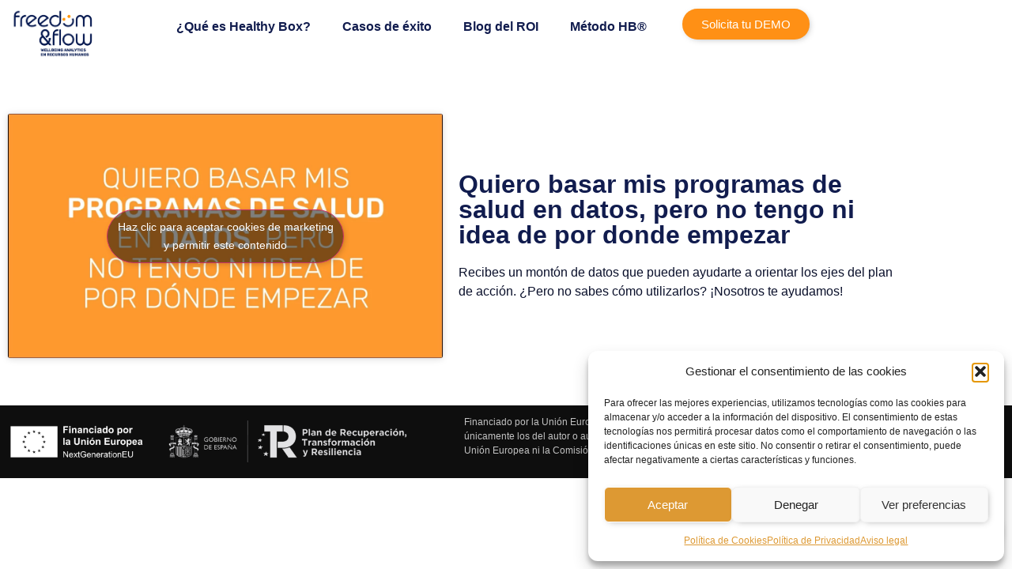

--- FILE ---
content_type: text/css
request_url: https://freedomandflowcompany.com/wp-content/uploads/jet-menu/jet-menu-general.css?ver=1623267597
body_size: 23
content:
.jet-menu-item-187 > .jet-sub-mega-menu {width:1200px !important;; }.jet-menu-item-256 > .jet-sub-mega-menu {width:1200px !important;; }.jet-mobile-menu-single .jet-menu-icon {-webkit-align-self:center; align-self:center; }.jet-mobile-menu-single .jet-menu-badge {-webkit-align-self:center; align-self:center; }

--- FILE ---
content_type: text/css
request_url: https://freedomandflowcompany.com/wp-content/uploads/elementor/css/post-6.css?ver=1768592835
body_size: 505
content:
.elementor-kit-6{--e-global-color-primary:#111C4E;--e-global-color-secondary:#FF9015;--e-global-color-text:#090F2A;--e-global-color-accent:#FF9015;--e-global-color-4f37a75:#575195;--e-global-color-6ed722c:#FFA4B4;--e-global-color-b559152:#E5E1E6;--e-global-typography-primary-font-family:"Rubik";--e-global-typography-primary-font-weight:600;--e-global-typography-secondary-font-family:"Open Sans";--e-global-typography-text-font-family:"Open Sans";--e-global-typography-text-font-weight:400;--e-global-typography-accent-font-family:"Rubik";--e-global-typography-accent-font-weight:500;}.elementor-kit-6 button:hover,.elementor-kit-6 button:focus,.elementor-kit-6 input[type="button"]:hover,.elementor-kit-6 input[type="button"]:focus,.elementor-kit-6 input[type="submit"]:hover,.elementor-kit-6 input[type="submit"]:focus,.elementor-kit-6 .elementor-button:hover,.elementor-kit-6 .elementor-button:focus{background-color:#FFFFFF;color:#FF9015;box-shadow:3px 3px 11px 0px rgba(0, 0, 0, 0.42);border-style:solid;border-width:1px 1px 1px 1px;border-color:var( --e-global-color-secondary );}.elementor-kit-6 e-page-transition{background-color:#FFBC7D;}.elementor-kit-6 a{color:var( --e-global-color-accent );}.elementor-kit-6 button,.elementor-kit-6 input[type="button"],.elementor-kit-6 input[type="submit"],.elementor-kit-6 .elementor-button{box-shadow:2px 2px 10px -4px rgba(0, 0, 0, 0.42);border-radius:100px 100px 100px 100px;}.elementor-section.elementor-section-boxed > .elementor-container{max-width:1140px;}.e-con{--container-max-width:1140px;}.elementor-widget:not(:last-child){margin-block-end:20px;}.elementor-element{--widgets-spacing:20px 20px;--widgets-spacing-row:20px;--widgets-spacing-column:20px;}{}h1.entry-title{display:var(--page-title-display);}@media(max-width:1024px){.elementor-section.elementor-section-boxed > .elementor-container{max-width:1024px;}.e-con{--container-max-width:1024px;}}@media(max-width:767px){.elementor-section.elementor-section-boxed > .elementor-container{max-width:767px;}.e-con{--container-max-width:767px;}}

--- FILE ---
content_type: text/css
request_url: https://freedomandflowcompany.com/wp-content/uploads/elementor/css/post-13.css?ver=1768592836
body_size: 834
content:
.elementor-widget-theme-site-logo .widget-image-caption{color:var( --e-global-color-text );font-family:var( --e-global-typography-text-font-family ), Sans-serif;font-weight:var( --e-global-typography-text-font-weight );}.elementor-13 .elementor-element.elementor-element-6ddf600{width:var( --container-widget-width, 67.847% );max-width:67.847%;--container-widget-width:67.847%;--container-widget-flex-grow:0;}.elementor-widget-nav-menu .elementor-nav-menu .elementor-item{font-family:var( --e-global-typography-primary-font-family ), Sans-serif;font-weight:var( --e-global-typography-primary-font-weight );}.elementor-widget-nav-menu .elementor-nav-menu--main .elementor-item{color:var( --e-global-color-text );fill:var( --e-global-color-text );}.elementor-widget-nav-menu .elementor-nav-menu--main .elementor-item:hover,
					.elementor-widget-nav-menu .elementor-nav-menu--main .elementor-item.elementor-item-active,
					.elementor-widget-nav-menu .elementor-nav-menu--main .elementor-item.highlighted,
					.elementor-widget-nav-menu .elementor-nav-menu--main .elementor-item:focus{color:var( --e-global-color-accent );fill:var( --e-global-color-accent );}.elementor-widget-nav-menu .elementor-nav-menu--main:not(.e--pointer-framed) .elementor-item:before,
					.elementor-widget-nav-menu .elementor-nav-menu--main:not(.e--pointer-framed) .elementor-item:after{background-color:var( --e-global-color-accent );}.elementor-widget-nav-menu .e--pointer-framed .elementor-item:before,
					.elementor-widget-nav-menu .e--pointer-framed .elementor-item:after{border-color:var( --e-global-color-accent );}.elementor-widget-nav-menu{--e-nav-menu-divider-color:var( --e-global-color-text );}.elementor-widget-nav-menu .elementor-nav-menu--dropdown .elementor-item, .elementor-widget-nav-menu .elementor-nav-menu--dropdown  .elementor-sub-item{font-family:var( --e-global-typography-accent-font-family ), Sans-serif;font-weight:var( --e-global-typography-accent-font-weight );}.elementor-13 .elementor-element.elementor-element-a875a0b .elementor-menu-toggle{margin:0 auto;}.elementor-13 .elementor-element.elementor-element-a875a0b .elementor-nav-menu--main .elementor-item{color:#111C4E;fill:#111C4E;}.elementor-widget-button .elementor-button{background-color:var( --e-global-color-accent );font-family:var( --e-global-typography-accent-font-family ), Sans-serif;font-weight:var( --e-global-typography-accent-font-weight );}.elementor-13 .elementor-element.elementor-element-21b6dd4 .elementor-button{fill:#FFFFFF;color:#FFFFFF;}.elementor-13 .elementor-element.elementor-element-21b6dd4 .elementor-button:hover, .elementor-13 .elementor-element.elementor-element-21b6dd4 .elementor-button:focus{color:#111C4E;}.elementor-13 .elementor-element.elementor-element-21b6dd4 .elementor-button:hover svg, .elementor-13 .elementor-element.elementor-element-21b6dd4 .elementor-button:focus svg{fill:#111C4E;}.elementor-theme-builder-content-area{height:400px;}.elementor-location-header:before, .elementor-location-footer:before{content:"";display:table;clear:both;}@media(min-width:768px){.elementor-13 .elementor-element.elementor-element-6d2caab{width:16.49%;}.elementor-13 .elementor-element.elementor-element-9c499fa{width:58.351%;}.elementor-13 .elementor-element.elementor-element-f87bc46{width:24.289%;}}@media(max-width:767px){.elementor-13 .elementor-element.elementor-element-6d2caab > .elementor-element-populated{margin:2px 2px -2px 41px;--e-column-margin-right:2px;--e-column-margin-left:41px;}.elementor-13 .elementor-element.elementor-element-6ddf600{text-align:center;}.elementor-13 .elementor-element.elementor-element-9c499fa{width:100%;}.elementor-13 .elementor-element.elementor-element-9c499fa > .elementor-widget-wrap > .elementor-widget:not(.elementor-widget__width-auto):not(.elementor-widget__width-initial):not(:last-child):not(.elementor-absolute){margin-block-end:4px;}.elementor-13 .elementor-element.elementor-element-9c499fa > .elementor-element-populated{margin:-6px -6px -6px -6px;--e-column-margin-right:-6px;--e-column-margin-left:-6px;}.elementor-13 .elementor-element.elementor-element-f87bc46 > .elementor-element-populated{margin:9px 28px 29px 28px;--e-column-margin-right:28px;--e-column-margin-left:28px;padding:0px 0px 9px 0px;}}

--- FILE ---
content_type: text/css
request_url: https://freedomandflowcompany.com/wp-content/uploads/elementor/css/post-158.css?ver=1768592836
body_size: 867
content:
.elementor-158 .elementor-element.elementor-element-d2282eb:not(.elementor-motion-effects-element-type-background), .elementor-158 .elementor-element.elementor-element-d2282eb > .elementor-motion-effects-container > .elementor-motion-effects-layer{background-color:#0E0E0E;}.elementor-158 .elementor-element.elementor-element-d2282eb{transition:background 0.3s, border 0.3s, border-radius 0.3s, box-shadow 0.3s;}.elementor-158 .elementor-element.elementor-element-d2282eb > .elementor-background-overlay{transition:background 0.3s, border-radius 0.3s, opacity 0.3s;}.elementor-bc-flex-widget .elementor-158 .elementor-element.elementor-element-479fedd0.elementor-column .elementor-widget-wrap{align-items:center;}.elementor-158 .elementor-element.elementor-element-479fedd0.elementor-column.elementor-element[data-element_type="column"] > .elementor-widget-wrap.elementor-element-populated{align-content:center;align-items:center;}.elementor-widget-image .widget-image-caption{color:var( --e-global-color-text );font-family:var( --e-global-typography-text-font-family ), Sans-serif;font-weight:var( --e-global-typography-text-font-weight );}.elementor-158 .elementor-element.elementor-element-7757ae00{text-align:start;}.elementor-bc-flex-widget .elementor-158 .elementor-element.elementor-element-11c50ebe.elementor-column .elementor-widget-wrap{align-items:center;}.elementor-158 .elementor-element.elementor-element-11c50ebe.elementor-column.elementor-element[data-element_type="column"] > .elementor-widget-wrap.elementor-element-populated{align-content:center;align-items:center;}.elementor-158 .elementor-element.elementor-element-2004b4c{text-align:start;}.elementor-158 .elementor-element.elementor-element-2004b4c img{width:87%;}.elementor-bc-flex-widget .elementor-158 .elementor-element.elementor-element-2c416881.elementor-column .elementor-widget-wrap{align-items:center;}.elementor-158 .elementor-element.elementor-element-2c416881.elementor-column.elementor-element[data-element_type="column"] > .elementor-widget-wrap.elementor-element-populated{align-content:center;align-items:center;}.elementor-widget-button .elementor-button{background-color:var( --e-global-color-accent );font-family:var( --e-global-typography-accent-font-family ), Sans-serif;font-weight:var( --e-global-typography-accent-font-weight );}.elementor-158 .elementor-element.elementor-element-b814198 .elementor-button{background-color:#25D366;font-size:24px;font-weight:500;fill:#FFFFFF;color:#FFFFFF;border-radius:100px 100px 100px 100px;padding:15px 17px 15px 17px;}.elementor-158 .elementor-element.elementor-element-b814198 .elementor-button:hover, .elementor-158 .elementor-element.elementor-element-b814198 .elementor-button:focus{background-color:#075E54;color:#FFFFFF;border-color:#02010100;}.elementor-158 .elementor-element.elementor-element-b814198{width:auto;max-width:auto;bottom:3%;}body:not(.rtl) .elementor-158 .elementor-element.elementor-element-b814198{right:1%;}body.rtl .elementor-158 .elementor-element.elementor-element-b814198{left:1%;}.elementor-158 .elementor-element.elementor-element-b814198 .elementor-button:hover svg, .elementor-158 .elementor-element.elementor-element-b814198 .elementor-button:focus svg{fill:#FFFFFF;}.elementor-widget-text-editor{font-family:var( --e-global-typography-text-font-family ), Sans-serif;font-weight:var( --e-global-typography-text-font-weight );color:var( --e-global-color-text );}.elementor-widget-text-editor.elementor-drop-cap-view-stacked .elementor-drop-cap{background-color:var( --e-global-color-primary );}.elementor-widget-text-editor.elementor-drop-cap-view-framed .elementor-drop-cap, .elementor-widget-text-editor.elementor-drop-cap-view-default .elementor-drop-cap{color:var( --e-global-color-primary );border-color:var( --e-global-color-primary );}.elementor-158 .elementor-element.elementor-element-496614a7{font-family:"Montserrat", Sans-serif;font-size:12px;font-weight:400;color:#C2C2C2;}.elementor-theme-builder-content-area{height:400px;}.elementor-location-header:before, .elementor-location-footer:before{content:"";display:table;clear:both;}@media(max-width:767px){.elementor-158 .elementor-element.elementor-element-2004b4c img{width:100%;}}@media(min-width:768px){.elementor-158 .elementor-element.elementor-element-479fedd0{width:15.425%;}.elementor-158 .elementor-element.elementor-element-11c50ebe{width:29.64%;}.elementor-158 .elementor-element.elementor-element-2c416881{width:54.6%;}}

--- FILE ---
content_type: text/css
request_url: https://freedomandflowcompany.com/wp-content/uploads/elementor/css/post-20287.css?ver=1768639017
body_size: 424
content:
.elementor-20287 .elementor-element.elementor-element-6cb545f .elementor-repeater-item-efd47f1.jet-parallax-section__layout .jet-parallax-section__image{background-size:auto;}.elementor-20287 .elementor-element.elementor-element-931efa8 .elementor-wrapper{--video-aspect-ratio:1.77777;}.elementor-bc-flex-widget .elementor-20287 .elementor-element.elementor-element-09c0884.elementor-column .elementor-widget-wrap{align-items:center;}.elementor-20287 .elementor-element.elementor-element-09c0884.elementor-column.elementor-element[data-element_type="column"] > .elementor-widget-wrap.elementor-element-populated{align-content:center;align-items:center;}.elementor-widget-theme-post-title .elementor-heading-title{font-family:var( --e-global-typography-primary-font-family ), Sans-serif;font-weight:var( --e-global-typography-primary-font-weight );color:var( --e-global-color-primary );}.elementor-20287 .elementor-element.elementor-element-0abf352 .elementor-heading-title{font-family:"Rubik", Sans-serif;font-weight:600;}.elementor-widget-text-editor{font-family:var( --e-global-typography-text-font-family ), Sans-serif;font-weight:var( --e-global-typography-text-font-weight );color:var( --e-global-color-text );}.elementor-widget-text-editor.elementor-drop-cap-view-stacked .elementor-drop-cap{background-color:var( --e-global-color-primary );}.elementor-widget-text-editor.elementor-drop-cap-view-framed .elementor-drop-cap, .elementor-widget-text-editor.elementor-drop-cap-view-default .elementor-drop-cap{color:var( --e-global-color-primary );border-color:var( --e-global-color-primary );}.elementor-20287 .elementor-element.elementor-element-6cb545f{margin-top:50px;margin-bottom:50px;}@media(max-width:767px){.elementor-20287 .elementor-element.elementor-element-0abf352 .elementor-heading-title{font-size:24px;}.elementor-20287 .elementor-element.elementor-element-6cb545f{margin-top:0px;margin-bottom:0px;padding:20px 20px 20px 20px;}}